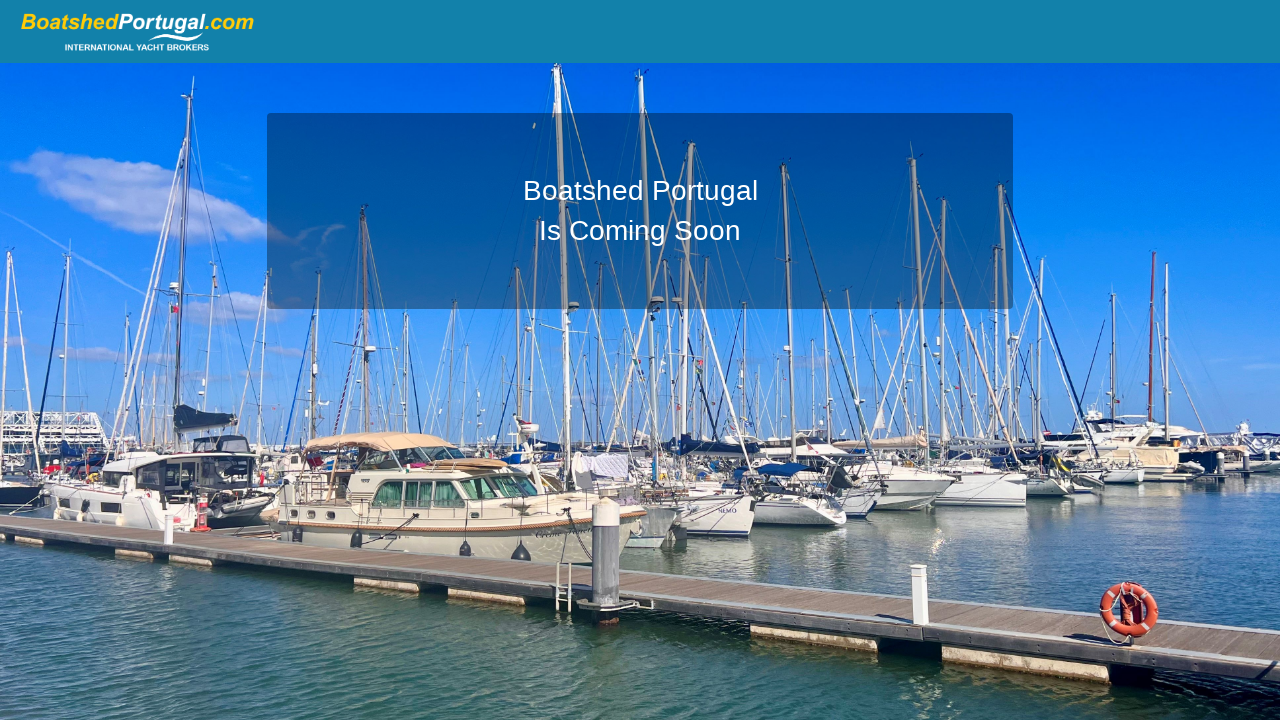

--- FILE ---
content_type: text/html; charset=UTF-8
request_url: https://portugal.boatshed.com/embracing-collaboration-boatsheds-innovative-approach-at-the-superyacht-conference-blog-146073.html
body_size: 790
content:

<!DOCTYPE HTML>
<head>

    <link rel="stylesheet" href="/lib/css/bootstrap.css">
    <link rel="stylesheet" href="/lib/css/bootstrap-responsive.css">

    <meta charset="utf-8">
    <meta name="robots" content="noindex">

    <title>Boatshed.com - a great new Business or Partnership Opportunity</title>

    <style>
        * { margin: 0; padding: 0; }

        html {
            background: url(https://boatshed-files.s3-eu-west-2.amazonaws.com/1/broker/website_rh_banner/091f2bc72d9346e7edcd7e1d5e6bb247-img_5831-small.jpg) no-repeat center center fixed;
            -webkit-background-size: cover;
            -moz-background-size: cover;
            -o-background-size: cover;
            background-size: cover;
        }

        body
        {
            background:none;
        }
        nav.navbar { padding:0.5rem 1rem; background: #1281aa !important; }
        .container { margin: 50px auto; padding: 3rem; max-width:650px; border-radius:0.25rem;overflow:hidden; background:rgba(0, 0, 0, 0.35); text-align:center; }
        h2 { font-size: 2em;padding:0;color:#fff;}
        a.btn,a.btn:hover { padding:0.35rem 0.75rem;font-size:1rem;line-height:1.5;color:#fff !important;background:rgba(0, 0, 0, 0.5);border:3px solid #fff;text-shadow:none}
    </style>

</head>

<body>
<nav class="navbar">
    <div class="navbar-container">
        <a id="logo" title="Return to home page" href="/">
            <img src="https://d385tlrw8quush.cloudfront.net/images/brokerLogos/0ecdfa469814e76a1dc49f9ebc41e080-boatshed-logo-brokers-website-logo-379x60_new-boatshed-portugal.png" style="max-width:300px;height:auto"/>
        </a>
    </div>
</nav>
<div class="container">
    <h2>Boatshed Portugal<br /> Is Coming Soon</h2>
    </div> <!-- /container -->


<script defer src="https://static.cloudflareinsights.com/beacon.min.js/vcd15cbe7772f49c399c6a5babf22c1241717689176015" integrity="sha512-ZpsOmlRQV6y907TI0dKBHq9Md29nnaEIPlkf84rnaERnq6zvWvPUqr2ft8M1aS28oN72PdrCzSjY4U6VaAw1EQ==" data-cf-beacon='{"version":"2024.11.0","token":"00954f7fd622403186dcae96f8e274d4","server_timing":{"name":{"cfCacheStatus":true,"cfEdge":true,"cfExtPri":true,"cfL4":true,"cfOrigin":true,"cfSpeedBrain":true},"location_startswith":null}}' crossorigin="anonymous"></script>
</body>
</html>
